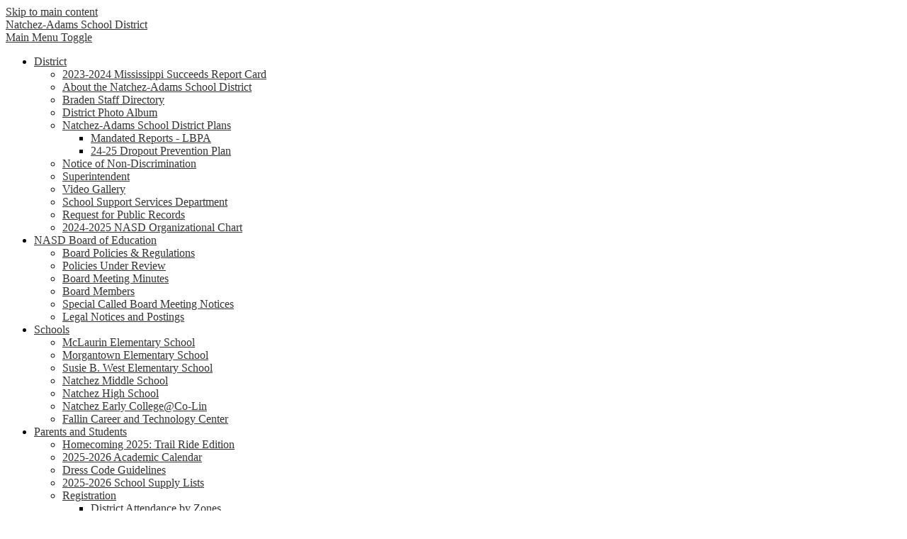

--- FILE ---
content_type: text/css
request_url: https://www.natchezadamsschooldistrict.org/shared/main.css
body_size: 1955
content:
.shuffle1-container {
  position: relative;
  z-index: 1;
  width: 100%; }
  .shuffle1-container.content-container {
    padding: 0; }
  .shuffle1-container .shuffle-main {
    z-index: 1;
    width: 100%; }
    .shuffle1-container .shuffle-main .slick-list {
      margin: 0;
      height: 100%;
      width: 100%; }
    .shuffle1-container .shuffle-main .slick-track {
      height: 100%; }
    .shuffle1-container .shuffle-main .shuffle-slide {
      position: relative;
      margin: 0; }
    .shuffle1-container .shuffle-main .shuffle-caption {
      position: absolute;
      left: 0;
      right: 0;
      padding: .5em;
      background-color: rgba(0, 0, 0, 0.5);
      color: white; }
      @media screen and (max-width: 767px) {
        .shuffle1-container .shuffle-main .shuffle-caption {
          display: none; } }
      .shuffle1-container .shuffle-main .shuffle-caption a {
        color: inherit; }
      .shuffle1-container .shuffle-main .shuffle-caption.caption-position-top {
        top: 0; }
      .shuffle1-container .shuffle-main .shuffle-caption.caption-position-bottom {
        bottom: 0; }
    .shuffle1-container .shuffle-main.navshuffle-position-top .shuffle-caption.caption-position-top {
      top: calc(54px + 1em); }
    .shuffle1-container .shuffle-main.navshuffle-position-bottom .shuffle-caption.caption-position-bottom {
      bottom: calc(54px + 1em); }
  .shuffle1-container .slick-dots {
    position: absolute;
    z-index: 9999; }
    @media screen and (max-width: 767px) {
      .shuffle1-container .slick-dots {
        display: none; } }
    .shuffle1-container .slick-dots.slick-dots-bottom, .shuffle1-container .slick-dots.slick-dots-top {
      left: 0;
      width: 100%; }
    .shuffle1-container .slick-dots.slick-dots-bottom {
      bottom: 0; }
    .shuffle1-container .slick-dots.slick-dots-top {
      top: 0; }
    .shuffle1-container .slick-dots.slick-dots-left, .shuffle1-container .slick-dots.slick-dots-right {
      -webkit-box-direction: normal;
      -webkit-box-orient: vertical;
      -webkit-flex-direction: column;
      -ms-flex-direction: column;
      flex-direction: column;
      top: 0;
      height: 100%; }
    .shuffle1-container .slick-dots.slick-dots-left {
      left: 0; }
    .shuffle1-container .slick-dots.slick-dots-right {
      right: 0; }
  .shuffle1-container .shuffle-image {
    width: 100%; }
  .shuffle1-container .shuffle-navigation {
    position: absolute;
    z-index: 9;
    background-color: rgba(0, 0, 0, 0.6); }
    @media screen and (max-width: 767px) {
      .shuffle1-container .shuffle-navigation {
        display: none; } }
    .shuffle1-container .shuffle-navigation .slick-list {
      margin: 0;
      padding: 0;
      bottom: 0; }
    .shuffle1-container .shuffle-navigation .slick-track {
      height: 100%; }
    .shuffle1-container .shuffle-navigation .shuffle-slide {
      position: relative;
      display: block;
      height: 50px;
      margin: .5em;
      overflow: hidden;
      border: 2px solid transparent; }
      .shuffle1-container .shuffle-navigation .shuffle-slide.slick-current {
        border-color: black; }
    .shuffle1-container .shuffle-navigation.navigation-position-bottom, .shuffle1-container .shuffle-navigation.navigation-position-top {
      left: 0;
      width: 100%; }
    .shuffle1-container .shuffle-navigation.navigation-position-bottom {
      bottom: 0; }
    .shuffle1-container .shuffle-navigation.navigation-position-top {
      top: 0; }
  .shuffle1-container .error-message {
    padding-top: 1em;
    padding-bottom: 1em;
    text-align: center;
    font-weight: 700;
    font-size: 2rem;
    background: white; }
  @media screen and (min-width: 1024px) {
    .shuffle1-container .shuffle-caption {
      padding: 1em; } }

.news1-container:not(.slick-container) .items-list {
  display: -webkit-box;
  display: -webkit-flex;
  display: -ms-flexbox;
  display: flex;
  -webkit-box-direction: normal;
  -webkit-box-orient: vertical;
  -webkit-flex-direction: column;
  -ms-flex-direction: column;
  flex-direction: column; }
.news1-container .news-item-image-holder {
  -webkit-box-flex: none;
  -webkit-flex: none;
  -ms-flex: none;
  flex: none;
  max-width: 100%; }
.news1-container .news-item-image {
  display: block;
  max-width: 100%;
  margin: 0 auto; }
.news1-container.content-size-small .item {
  margin-bottom: 10px; }
.news1-container.content-size-small .item-name {
  margin-top: 0;
  margin-bottom: 10px;
  font-size: 1.125rem; }
.news1-container.content-size-medium .item {
  margin-bottom: 20px; }
.news1-container.content-size-medium .item-name {
  margin-top: 0;
  margin-bottom: 20px;
  font-size: 1.5rem; }
.news1-container.content-size-medium .item-text {
  font-size: 1.125rem; }
.news1-container.content-size-large .item {
  margin-bottom: 30px; }
.news1-container.content-size-large .item-name {
  margin-top: 0;
  margin-bottom: 30px;
  font-size: 2.25rem; }
.news1-container.content-size-large .item-text {
  font-size: 1.5rem; }
.news1-container.thumbnail-orientation-vertical.content-size-small .news-item-image-holder {
  margin-bottom: 10px; }
.news1-container.thumbnail-orientation-vertical.content-size-medium .news-item-image-holder {
  margin-bottom: 20px; }
.news1-container.thumbnail-orientation-vertical.content-size-large .news-item-image-holder {
  margin-bottom: 30px; }
@media screen and (min-width: 768px) {
  .news1-container.thumbnail-orientation-horizontal .item {
    display: -webkit-box;
    display: -webkit-flex;
    display: -ms-flexbox;
    display: flex;
    -webkit-box-align: start;
    -ms-flex-align: start;
    -webkit-align-items: flex-start;
    align-items: flex-start; }
  .news1-container.thumbnail-orientation-horizontal .news-item-image-holder {
    max-width: 250px;
    margin-right: 15px; } }
@media screen and (min-width: 1024px) {
  .news1-container.orientation-horizontal .items-list {
    -webkit-box-direction: normal;
    -webkit-box-orient: horizontal;
    -webkit-flex-direction: row;
    -ms-flex-direction: row;
    flex-direction: row; } }

.events1-container .item {
  display: -webkit-box;
  display: -webkit-flex;
  display: -ms-flexbox;
  display: flex;
  -webkit-box-direction: normal;
  -webkit-box-orient: vertical;
  -webkit-flex-direction: column;
  -ms-flex-direction: column;
  flex-direction: column;
  -webkit-box-align: center;
  -ms-flex-align: center;
  -webkit-align-items: center;
  align-items: center; }
.events1-container .items-list {
  display: -webkit-box;
  display: -webkit-flex;
  display: -ms-flexbox;
  display: flex;
  -webkit-box-direction: normal;
  -webkit-box-orient: vertical;
  -webkit-flex-direction: column;
  -ms-flex-direction: column;
  flex-direction: column;
  -ms-flex-pack: distribute;
  -webkit-justify-content: space-around;
  justify-content: space-around; }
.events1-container .event-date {
  display: -webkit-box;
  display: -webkit-flex;
  display: -ms-flexbox;
  display: flex;
  -webkit-box-direction: normal;
  -webkit-box-orient: vertical;
  -webkit-flex-direction: column;
  -ms-flex-direction: column;
  flex-direction: column;
  -webkit-box-pack: center;
  -ms-flex-pack: center;
  -webkit-justify-content: center;
  justify-content: center;
  -webkit-box-align: center;
  -ms-flex-align: center;
  -webkit-align-items: center;
  align-items: center;
  -webkit-box-flex: none;
  -webkit-flex: none;
  -ms-flex: none;
  flex: none;
  width: 110px;
  height: 110px;
  margin-bottom: 20px;
  text-transform: uppercase; }
  .events1-container .event-date .event-month {
    font-size: 1.125em; }
  .events1-container .event-date .event-day {
    font-size: 2.25em; }
.events1-container.content-size-small .item {
  margin-bottom: 10px; }
.events1-container.content-size-small .item-name {
  margin-top: 0;
  margin-bottom: 10px;
  font-size: 1.125rem; }
.events1-container.content-size-small .event-date {
  font-size: 1rem; }
.events1-container.content-size-medium .item {
  margin-bottom: 30px; }
.events1-container.content-size-medium .item-name {
  margin-top: 0;
  margin-bottom: 20px;
  font-size: 1.5rem; }
.events1-container.content-size-medium .item-text {
  font-size: 1.125rem; }
.events1-container.content-size-medium .event-date {
  font-size: 1.125rem; }
.events1-container.content-size-large .item {
  margin-bottom: 30px; }
.events1-container.content-size-large .item-name {
  margin-top: 0;
  margin-bottom: 30px;
  font-size: 2.25rem; }
.events1-container.content-size-large .item-text {
  font-size: 1.5rem; }
.events1-container.content-size-large .event-date {
  font-size: 1.5rem; }
.events1-container.date-orientation-vertical .item {
  text-align: center; }
.events1-container.date-orientation-vertical.content-size-small .event-date {
  margin-bottom: 10px; }
.events1-container.date-orientation-vertical.content-size-medium .event-date {
  margin-bottom: 20px; }
.events1-container.date-orientation-vertical.content-size-large .event-date {
  margin-bottom: 30px; }
@media screen and (min-width: 768px) {
  .events1-container.date-orientation-horizontal .event-date {
    margin-bottom: 0;
    margin-right: 20px; }
  .events1-container.date-orientation-horizontal .item {
    -webkit-box-direction: normal;
    -webkit-box-orient: horizontal;
    -webkit-flex-direction: row;
    -ms-flex-direction: row;
    flex-direction: row; } }
@media screen and (min-width: 1024px) {
  .events1-container.orientation-horizontal .items-list {
    -webkit-box-direction: normal;
    -webkit-box-orient: horizontal;
    -webkit-flex-direction: row;
    -ms-flex-direction: row;
    flex-direction: row; }
  .events1-container.orientation-horizontal .item {
    -webkit-box-flex: 1;
    -webkit-flex: 1;
    -ms-flex: 1;
    flex: 1; } }

.video-container .video-item {
  display: block;
  width: 100%; }
.video-container .video-embed-container iframe {
  display: block;
  margin: 0 auto;
  max-width: 100%; }

.spotlight1-container .item-inner {
  display: -webkit-box;
  display: -webkit-flex;
  display: -ms-flexbox;
  display: flex;
  -webkit-box-direction: normal;
  -webkit-box-orient: vertical;
  -webkit-flex-direction: column;
  -ms-flex-direction: column;
  flex-direction: column;
  -webkit-box-align: center;
  -ms-flex-align: center;
  -webkit-align-items: center;
  align-items: center; }
.spotlight1-container .spotlight-image-holder {
  -webkit-box-flex: none;
  -webkit-flex: none;
  -ms-flex: none;
  flex: none;
  max-width: 100%; }
.spotlight1-container .spotlight-image {
  display: block;
  max-width: 100%;
  margin: 0 auto; }
.spotlight1-container .item-summary.clipped-summary .item-text {
  overflow: hidden;
  max-height: 6.25em;
  line-height: 1.25em; }
.spotlight1-container .item-text {
  margin-bottom: 20px; }
.spotlight1-container.content-size-medium .item-text {
  font-size: 1.125rem; }
.spotlight1-container.content-size-large .item-text {
  font-size: 1.5rem; }
.spotlight1-container.thumbnail-orientation-vertical .item-inner {
  text-align: center; }
@media screen and (min-width: 768px) {
  .spotlight1-container.thumbnail-orientation-horizontal .item-inner {
    -webkit-box-direction: normal;
    -webkit-box-orient: horizontal;
    -webkit-flex-direction: row;
    -ms-flex-direction: row;
    flex-direction: row;
    -webkit-box-align: start;
    -ms-flex-align: start;
    -webkit-align-items: flex-start;
    align-items: flex-start; }
  .spotlight1-container.thumbnail-orientation-horizontal .spotlight-image-holder {
    max-width: 250px;
    margin-right: 15px; } }

.quicklinks-container .items-list {
  display: -webkit-box;
  display: -webkit-flex;
  display: -ms-flexbox;
  display: flex;
  -ms-flex-pack: distribute;
  -webkit-justify-content: space-around;
  justify-content: space-around;
  -webkit-flex-wrap: wrap;
  -ms-flex-wrap: wrap;
  flex-wrap: wrap;
  margin: 0;
  padding: 0;
  list-style: none; }
.quicklinks-container .qlink-inner {
  display: -webkit-box;
  display: -webkit-flex;
  display: -ms-flexbox;
  display: flex;
  -webkit-box-align: center;
  -ms-flex-align: center;
  -webkit-align-items: center;
  align-items: center; }
.quicklinks-container .qlink-item a {
  display: block; }
.quicklinks-container .qlink-item svg {
  -webkit-box-flex: none;
  -webkit-flex: none;
  -ms-flex: none;
  flex: none;
  width: 50px;
  height: 50px; }
.quicklinks-container .qlink-text {
  max-width: 100%;
  font-size: 1.125rem; }
.quicklinks-container.icon-orientation-vertical {
  text-align: center; }
  .quicklinks-container.icon-orientation-vertical .qlink-inner {
    -webkit-box-direction: normal;
    -webkit-box-orient: vertical;
    -webkit-flex-direction: column;
    -ms-flex-direction: column;
    flex-direction: column; }
  .quicklinks-container.icon-orientation-vertical .qlink-item svg {
    margin-bottom: 24px; }
.quicklinks-container.icon-orientation-horizontal .qlink-item svg {
  margin-right: 30px; }
.quicklinks-container.orientation-vertical .items-list {
  -webkit-box-direction: normal;
  -webkit-box-orient: vertical;
  -webkit-flex-direction: column;
  -ms-flex-direction: column;
  flex-direction: column; }

body #header_main .header-logo.logo-replacement a {
  width: 194px;
  height: 111px;
  background-image: url("/pics/header_logo.png"); }
body #header_main .header-logo:not(.logo-replacement) a:before {
  width: 194px;
  height: 111px;
  background-image: url("/pics/header_logo.png"); }
body #footer_main .footer-logo.logo-replacement {
  height: 75px;
  width: 134px;
  background-image: url("/pics/header_logo.png"); }
body #footer_main .footer-logo:not(.logo-replacement):before {
  width: 134px;
  height: 75px;
  background-image: url("/pics/header_logo.png"); }

#events_container_row .item {
  height: 270px;
  min-height: 270px; }

@media screen and (min-width: 1350px) {
  #shuffle_main #motto {
    font-size: 1.5rem !important; } }
@media screen and (min-width: 1024px) {
  #shuffle_main #motto {
    bottom: 20px !important;
    width: calc(32vw + 276px) !important; } }
#countdown_container {
  padding: 60px 0;
  margin-bottom: 0;
  max-width: 1024px;
  margin: 0 auto; }
  #countdown_container .section-title,
  #countdown_container .message {
    font-size: 2.5em;
    text-align: center;
    color: white; }
  @media screen and (min-width: 768px) {
    #countdown_container .textDiv_Days, #countdown_container .textDiv_Hours, #countdown_container .textDiv_Minutes, #countdown_container .textDiv_Seconds {
      top: 75px !important; } }
  #countdown_container .countdown-active {
    margin: 0 5px; }
    #countdown_container .countdown-active .time_circles {
      position: relative; }
      #countdown_container .countdown-active .time_circles > div {
        position: absolute;
        text-align: center;
        font-family: "Lato", sans-serif;
        color: white; }
        #countdown_container .countdown-active .time_circles > div h4 {
          font-weight: 400;
          text-transform: uppercase;
          margin: 0 0 .875em; }

.footer-countdown {
  display: block !important; }

body #header_main .header-logo:not(.logo-replacement) a:before {
  width: 244px !important;
  height: 141px !important; }

/*# sourceMappingURL=main.css.map */
